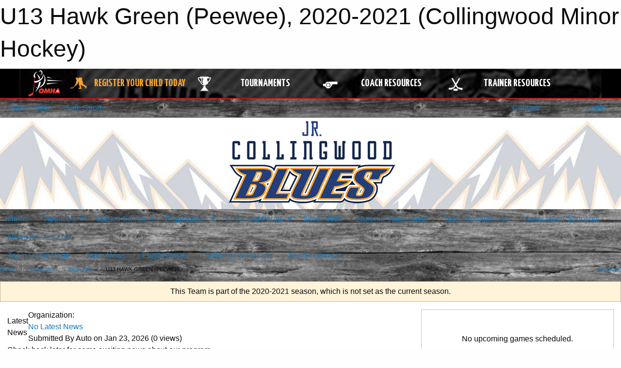

--- FILE ---
content_type: text/html; charset=utf-8
request_url: https://www.google.com/recaptcha/api2/aframe
body_size: 266
content:
<!DOCTYPE HTML><html><head><meta http-equiv="content-type" content="text/html; charset=UTF-8"></head><body><script nonce="rNkA18mPTiXQaSS0fKm2Eg">/** Anti-fraud and anti-abuse applications only. See google.com/recaptcha */ try{var clients={'sodar':'https://pagead2.googlesyndication.com/pagead/sodar?'};window.addEventListener("message",function(a){try{if(a.source===window.parent){var b=JSON.parse(a.data);var c=clients[b['id']];if(c){var d=document.createElement('img');d.src=c+b['params']+'&rc='+(localStorage.getItem("rc::a")?sessionStorage.getItem("rc::b"):"");window.document.body.appendChild(d);sessionStorage.setItem("rc::e",parseInt(sessionStorage.getItem("rc::e")||0)+1);localStorage.setItem("rc::h",'1769191606702');}}}catch(b){}});window.parent.postMessage("_grecaptcha_ready", "*");}catch(b){}</script></body></html>